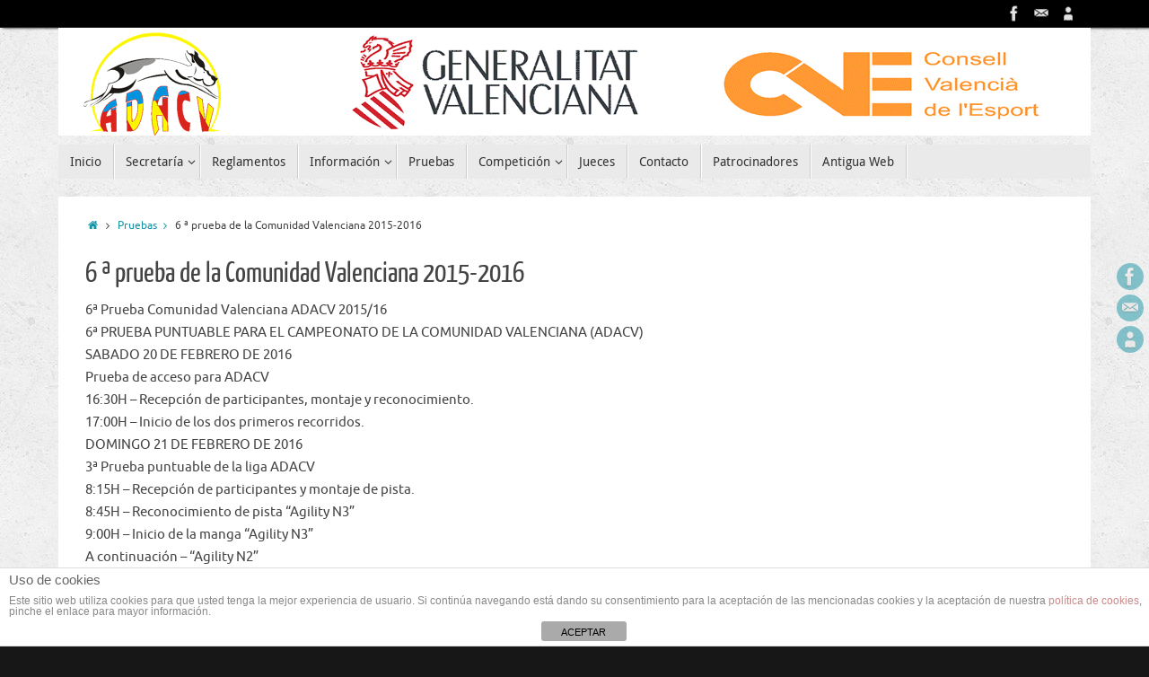

--- FILE ---
content_type: text/html; charset=UTF-8
request_url: https://agilityadacv.es/6-a-prueba-de-la-comunidad-valenciana-2015-2016/
body_size: 8531
content:
<!DOCTYPE html>
<html lang="es">
<head>
<title>6 ª prueba de la Comunidad Valenciana 2015-2016 &#8211; ADACV</title>
<meta name="viewport" content="width=device-width, user-scalable=no, initial-scale=1.0, minimum-scale=1.0, maximum-scale=1.0">
<meta http-equiv="Content-Type" content="text/html; charset=UTF-8" />
<link rel="profile" href="http://gmpg.org/xfn/11" />
<link rel="pingback" href="https://agilityadacv.es/xmlrpc.php" />
<link rel='dns-prefetch' href='//s.w.org' />
<link rel="alternate" type="application/rss+xml" title="ADACV &raquo; Feed" href="https://agilityadacv.es/feed/" />
<link rel="alternate" type="application/rss+xml" title="ADACV &raquo; RSS de los comentarios" href="https://agilityadacv.es/comments/feed/" />
<link rel="alternate" type="application/rss+xml" title="ADACV &raquo; 6 ª prueba de la Comunidad Valenciana 2015-2016 RSS de los comentarios" href="https://agilityadacv.es/6-a-prueba-de-la-comunidad-valenciana-2015-2016/feed/" />
		<script type="text/javascript">
			window._wpemojiSettings = {"baseUrl":"https:\/\/s.w.org\/images\/core\/emoji\/11\/72x72\/","ext":".png","svgUrl":"https:\/\/s.w.org\/images\/core\/emoji\/11\/svg\/","svgExt":".svg","source":{"concatemoji":"https:\/\/agilityadacv.es\/wp-includes\/js\/wp-emoji-release.min.js?ver=4.9.26"}};
			!function(e,a,t){var n,r,o,i=a.createElement("canvas"),p=i.getContext&&i.getContext("2d");function s(e,t){var a=String.fromCharCode;p.clearRect(0,0,i.width,i.height),p.fillText(a.apply(this,e),0,0);e=i.toDataURL();return p.clearRect(0,0,i.width,i.height),p.fillText(a.apply(this,t),0,0),e===i.toDataURL()}function c(e){var t=a.createElement("script");t.src=e,t.defer=t.type="text/javascript",a.getElementsByTagName("head")[0].appendChild(t)}for(o=Array("flag","emoji"),t.supports={everything:!0,everythingExceptFlag:!0},r=0;r<o.length;r++)t.supports[o[r]]=function(e){if(!p||!p.fillText)return!1;switch(p.textBaseline="top",p.font="600 32px Arial",e){case"flag":return s([55356,56826,55356,56819],[55356,56826,8203,55356,56819])?!1:!s([55356,57332,56128,56423,56128,56418,56128,56421,56128,56430,56128,56423,56128,56447],[55356,57332,8203,56128,56423,8203,56128,56418,8203,56128,56421,8203,56128,56430,8203,56128,56423,8203,56128,56447]);case"emoji":return!s([55358,56760,9792,65039],[55358,56760,8203,9792,65039])}return!1}(o[r]),t.supports.everything=t.supports.everything&&t.supports[o[r]],"flag"!==o[r]&&(t.supports.everythingExceptFlag=t.supports.everythingExceptFlag&&t.supports[o[r]]);t.supports.everythingExceptFlag=t.supports.everythingExceptFlag&&!t.supports.flag,t.DOMReady=!1,t.readyCallback=function(){t.DOMReady=!0},t.supports.everything||(n=function(){t.readyCallback()},a.addEventListener?(a.addEventListener("DOMContentLoaded",n,!1),e.addEventListener("load",n,!1)):(e.attachEvent("onload",n),a.attachEvent("onreadystatechange",function(){"complete"===a.readyState&&t.readyCallback()})),(n=t.source||{}).concatemoji?c(n.concatemoji):n.wpemoji&&n.twemoji&&(c(n.twemoji),c(n.wpemoji)))}(window,document,window._wpemojiSettings);
		</script>
		<style type="text/css">
img.wp-smiley,
img.emoji {
	display: inline !important;
	border: none !important;
	box-shadow: none !important;
	height: 1em !important;
	width: 1em !important;
	margin: 0 .07em !important;
	vertical-align: -0.1em !important;
	background: none !important;
	padding: 0 !important;
}
</style>
<link rel='stylesheet' id='front-estilos-css'  href='https://agilityadacv.es/wp-content/plugins/asesor-cookies-para-la-ley-en-espana/html/front/estilos.css?ver=4.9.26' type='text/css' media='all' />
<link rel='stylesheet' id='ccchildpagescss-css'  href='https://agilityadacv.es/wp-content/plugins/cc-child-pages/includes/css/styles.css?ver=1.36' type='text/css' media='all' />
<link rel='stylesheet' id='ccchildpagesskincss-css'  href='https://agilityadacv.es/wp-content/plugins/cc-child-pages/includes/css/skins.css?ver=1.36' type='text/css' media='all' />
<!--[if lt IE 8]>
<link rel='stylesheet' id='ccchildpagesiecss-css'  href='https://agilityadacv.es/wp-content/plugins/cc-child-pages/includes/css/styles.ie.css?ver=1.36' type='text/css' media='all' />
<![endif]-->
<link rel='stylesheet' id='contact-form-7-css'  href='https://agilityadacv.es/wp-content/plugins/contact-form-7/includes/css/styles.css?ver=5.0.4' type='text/css' media='all' />
<link rel='stylesheet' id='tempera-fonts-css'  href='https://agilityadacv.es/wp-content/themes/tempera/fonts/fontfaces.css?ver=4.9.26' type='text/css' media='all' />
<link rel='stylesheet' id='tempera-style-css'  href='https://agilityadacv.es/wp-content/themes/tempera/style.css?ver=4.9.26' type='text/css' media='all' />
<script type='text/javascript' src='https://agilityadacv.es/wp-includes/js/jquery/jquery.js?ver=1.12.4'></script>
<script type='text/javascript' src='https://agilityadacv.es/wp-includes/js/jquery/jquery-migrate.min.js?ver=1.4.1'></script>
<script type='text/javascript'>
/* <![CDATA[ */
var cdp_cookies_info = {"url_plugin":"https:\/\/agilityadacv.es\/wp-content\/plugins\/asesor-cookies-para-la-ley-en-espana\/plugin.php","url_admin_ajax":"https:\/\/agilityadacv.es\/wp-admin\/admin-ajax.php"};
/* ]]> */
</script>
<script type='text/javascript' src='https://agilityadacv.es/wp-content/plugins/asesor-cookies-para-la-ley-en-espana/html/front/principal.js?ver=4.9.26'></script>
<script type='text/javascript' src='https://agilityadacv.es/wp-content/themes/tempera/js/frontend.js?ver=4.9.26'></script>
<link rel='https://api.w.org/' href='https://agilityadacv.es/wp-json/' />
<link rel='prev' title='5ª Prueba Comunidad Valenciana ADACV 2015/16' href='https://agilityadacv.es/5a-prueba-comunidad-valenciana-adacv-201516/' />
<link rel='next' title='7ª Prueba Comunidad Valenciana ADACV 2015/16' href='https://agilityadacv.es/7a-prueba-comunidad-valenciana-adacv-201516/' />
<meta name="generator" content="WordPress 4.9.26" />
<link rel="canonical" href="https://agilityadacv.es/6-a-prueba-de-la-comunidad-valenciana-2015-2016/" />
<link rel='shortlink' href='https://agilityadacv.es/?p=429' />
<link rel="alternate" type="application/json+oembed" href="https://agilityadacv.es/wp-json/oembed/1.0/embed?url=https%3A%2F%2Fagilityadacv.es%2F6-a-prueba-de-la-comunidad-valenciana-2015-2016%2F" />
<link rel="alternate" type="text/xml+oembed" href="https://agilityadacv.es/wp-json/oembed/1.0/embed?url=https%3A%2F%2Fagilityadacv.es%2F6-a-prueba-de-la-comunidad-valenciana-2015-2016%2F&#038;format=xml" />
<script type="text/javascript">
(function(url){
	if(/(?:Chrome\/26\.0\.1410\.63 Safari\/537\.31|WordfenceTestMonBot)/.test(navigator.userAgent)){ return; }
	var addEvent = function(evt, handler) {
		if (window.addEventListener) {
			document.addEventListener(evt, handler, false);
		} else if (window.attachEvent) {
			document.attachEvent('on' + evt, handler);
		}
	};
	var removeEvent = function(evt, handler) {
		if (window.removeEventListener) {
			document.removeEventListener(evt, handler, false);
		} else if (window.detachEvent) {
			document.detachEvent('on' + evt, handler);
		}
	};
	var evts = 'contextmenu dblclick drag dragend dragenter dragleave dragover dragstart drop keydown keypress keyup mousedown mousemove mouseout mouseover mouseup mousewheel scroll'.split(' ');
	var logHuman = function() {
		if (window.wfLogHumanRan) { return; }
		window.wfLogHumanRan = true;
		var wfscr = document.createElement('script');
		wfscr.type = 'text/javascript';
		wfscr.async = true;
		wfscr.src = url + '&r=' + Math.random();
		(document.getElementsByTagName('head')[0]||document.getElementsByTagName('body')[0]).appendChild(wfscr);
		for (var i = 0; i < evts.length; i++) {
			removeEvent(evts[i], logHuman);
		}
	};
	for (var i = 0; i < evts.length; i++) {
		addEvent(evts[i], logHuman);
	}
})('//agilityadacv.es/?wordfence_lh=1&hid=A8CB1FF0EA0CABDC4FC52CAC5566F3B8');
</script><style type="text/css" id="custom-background-css">
body.custom-background { background-image: url("https://agilityadacv.es/wp-content/uploads/2015/04/concrete_seamless.png"); background-position: left top; background-size: auto; background-repeat: repeat; background-attachment: scroll; }
</style>
<style type="text/css"> #header, #main, #topbar-inner { max-width: 1150px; } #container.one-column { } #container.two-columns-right #secondary { width:250px; float:right; } #container.two-columns-right #content { width:810px; float:left; } /*fallback*/ #container.two-columns-right #content { width:calc(100% - 280px); float:left; } #container.two-columns-left #primary { width:250px; float:left; } #container.two-columns-left #content { width:810px; float:right; } /*fallback*/ #container.two-columns-left #content { width:-moz-calc(100% - 280px); float:right; width:-webkit-calc(100% - 280px); width:calc(100% - 280px); } #container.three-columns-right .sidey { width:125px; float:left; } #container.three-columns-right #primary { margin-left:30px; margin-right:30px; } #container.three-columns-right #content { width:780px; float:left; } /*fallback*/ #container.three-columns-right #content { width:-moz-calc(100% - 310px); float:left; width:-webkit-calc(100% - 310px); width:calc(100% - 310px);} #container.three-columns-left .sidey { width:125px; float:left; } #container.three-columns-left #secondary {margin-left:30px; margin-right:30px; } #container.three-columns-left #content { width:780px; float:right;} /*fallback*/ #container.three-columns-left #content { width:-moz-calc(100% - 310px); float:right; width:-webkit-calc(100% - 310px); width:calc(100% - 310px); } #container.three-columns-sided .sidey { width:125px; float:left; } #container.three-columns-sided #secondary { float:right; } #container.three-columns-sided #content { width:780px; float:right; /*fallback*/ width:-moz-calc(100% - 310px); float:right; width:-webkit-calc(100% - 310px); float:right; width:calc(100% - 310px); float:right; margin: 0 155px 0 -1090px; } body { font-family: Ubuntu; } #content h1.entry-title a, #content h2.entry-title a, #content h1.entry-title , #content h2.entry-title { font-family: Yanone Kaffeesatz Regular; } .widget-title, .widget-title a { line-height: normal; font-family: Open Sans Light; } .entry-content h1, .entry-content h2, .entry-content h3, .entry-content h4, .entry-content h5, .entry-content h6, #comments #reply-title, .nivo-caption h2, #front-text1 h1, #front-text2 h1, .column-header-image { font-family: Open Sans Light; } #site-title span a { font-family: Yanone Kaffeesatz Regular; } #access ul li a, #access ul li a span { font-family: Droid Sans; } body { color: #444444; background-color: #171717 } a { color: #1693A5; } a:hover,.entry-meta span a:hover, .comments-link a:hover { color: #D6341D; } #header { background-color: ; } #site-title span a { color:#1693A5; } #site-description { color:#999999; } .socials a { background-color: #1693A5; } .socials-hover { background-color: #D6341D; } /* Main menu top level */ #access a, #nav-toggle span { color: #333333; } #access, #nav-toggle {background-color: #EAEAEA; } #access > .menu > ul > li > a > span { border-color: #cccccc; -moz-box-shadow: 1px 0 0 #ffffff; -webkit-box-shadow: 1px 0 0 #ffffff; box-shadow: 1px 0 0 #ffffff; } #access a:hover {background-color: #f7f7f7; } #access ul li.current_page_item > a, #access ul li.current-menu-item > a, #access ul li.current_page_ancestor > a, #access ul li.current-menu-ancestor > a { background-color: #f7f7f7; } /* Main menu Submenus */ #access > .menu > ul > li > ul:before {border-bottom-color:#2D2D2D;} #access ul ul ul:before { border-right-color:#2D2D2D;} #access ul ul li { background-color:#2D2D2D; border-top-color:#3b3b3b; border-bottom-color:#222222} #access ul ul li a{color:#BBBBBB} #access ul ul li a:hover{background:#3b3b3b} #access ul ul li.current_page_item > a, #access ul ul li.current-menu-item > a, #access ul ul li.current_page_ancestor > a, #access ul ul li.current-menu-ancestor > a { background-color:#3b3b3b; } #topbar { background-color: #000000;border-bottom-color:#282828; box-shadow:3px 0 3px #000000; } .topmenu ul li a { color: #CCCCCC; } .topmenu ul li a:hover { color: #EEEEEE; border-bottom-color: #1693A5; } #main { background-color: #FFFFFF; } #author-info, #entry-author-info, .page-title { border-color: #1693A5; background: #F7F7F7; } #entry-author-info #author-avatar, #author-info #author-avatar { border-color: #EEEEEE; } .sidey .widget-container { color: #333333; background-color: ; } .sidey .widget-title { color: #666666; background-color: #F7F7F7;border-color:#cfcfcf;} .sidey .widget-container a {color:;} .sidey .widget-container a:hover {color:;} .entry-content h1, .entry-content h2, .entry-content h3, .entry-content h4, .entry-content h5, .entry-content h6 { color: #444444; } .sticky .entry-header {border-color:#1693A5 } .entry-title, .entry-title a { color: #444444; } .entry-title a:hover { color: #000000; } #content h3.entry-format { color: #333333; background-color: #EAEAEA; } #footer { color: #AAAAAA; background-color: ; } #footer2 { color: #AAAAAA; background-color: #F7F7F7; } #footer a { color: ; } #footer a:hover { color: ; } #footer2 a, .footermenu ul li:after { color: ; } #footer2 a:hover { color: ; } #footer .widget-container { color: #333333; background-color: ; } #footer .widget-title { color: #666666; background-color: #F7F7F7;border-color:#cfcfcf } a.continue-reading-link, #cryout_ajax_more_trigger { color:#333333 !important; background:#EAEAEA; border-bottom-color:#1693A5; } a.continue-reading-link:after { background-color:#D6341D; } a.continue-reading-link i.icon-right-dir {color:#1693A5} a.continue-reading-link:hover i.icon-right-dir {color:#D6341D} .page-link a, .page-link > span > em {border-color:#CCCCCC} .columnmore a {background:#D6341D;color:#F7F7F7} .columnmore a:hover {background:#1693A5;} .file, .button, #respond .form-submit input#submit, input[type=submit], input[type=reset] { background-color: #FFFFFF; border-color: #CCCCCC; box-shadow: 0 -10px 10px 0 #F7F7F7 inset; } .file:hover, .button:hover, #respond .form-submit input#submit:hover { background-color: #F7F7F7; } .entry-content tr th, .entry-content thead th { color: #444444; } .entry-content fieldset, #content tr td,#content tr th, #content thead th { border-color: #CCCCCC; } #content tr.even td { background-color: #F7F7F7 !important; } hr { background-color: #CCCCCC; } input[type="text"], input[type="password"], input[type="email"], input[type="file"], textarea, select, input[type="color"],input[type="date"],input[type="datetime"],input[type="datetime-local"],input[type="month"],input[type="number"],input[type="range"], input[type="search"],input[type="tel"],input[type="time"],input[type="url"],input[type="week"] { background-color: #F7F7F7; border-color: #CCCCCC #EEEEEE #EEEEEE #CCCCCC; color: #444444; } input[type="submit"], input[type="reset"] { color: #444444; background-color: #FFFFFF; border-color: #CCCCCC; box-shadow: 0 -10px 10px 0 #F7F7F7 inset; } input[type="text"]:hover, input[type="password"]:hover, input[type="email"]:hover, textarea:hover, input[type="color"]:hover, input[type="date"]:hover, input[type="datetime"]:hover, input[type="datetime-local"]:hover, input[type="month"]:hover, input[type="number"]:hover, input[type="range"]:hover, input[type="search"]:hover, input[type="tel"]:hover, input[type="time"]:hover, input[type="url"]:hover, input[type="week"]:hover { background-color: rgba(247,247,247,0.4); } .entry-content code { border-color: #CCCCCC; border-bottom-color:#1693A5;} .entry-content pre { border-color: #CCCCCC; background-color:#F7F7F7;} .entry-content blockquote { border-color: #EEEEEE; } abbr, acronym { border-color: #444444; } .comment-meta a { color: #444444; } #respond .form-allowed-tags { color: #999999; } .reply a{ background-color: #F7F7F7; border-color: #EEEEEE; } .reply a:hover { background-color: #EAEAEA;color: #1693A5; } .entry-meta .icon-metas:before {color:#CCCCCC;} .entry-meta span a, .comments-link a {color:#666666;} .entry-meta span a:hover, .comments-link a:hover {color:;} .nav-next a:hover {} .nav-previous a:hover { } .pagination { border-color:#ededed;} .pagination span, .pagination a { background:#F7F7F7; border-left-color:#dddddd; border-right-color:#ffffff; } .pagination a:hover { background: #ffffff; } #searchform input[type="text"] {color:#999999;} .caption-accented .wp-caption { background-color:rgba(22,147,165,0.8); color:#FFFFFF} .tempera-image-one .entry-content img[class*='align'],.tempera-image-one .entry-summary img[class*='align'], .tempera-image-two .entry-content img[class*='align'],.tempera-image-two .entry-summary img[class*='align'] { border-color:#1693A5;} #content p, #content ul, #content ol, #content, #frontpage blockquote { text-align:Default ; } #content p, #content ul, #content ol, .sidey, .sidey a, table, table td { font-size:15px; word-spacing:Default; letter-spacing:Default; } #content p, #content ul, #content ol, .sidey, .sidey a { line-height:1.7em; } #bg_image {display:block;margin:0 auto;} #content h1.entry-title, #content h2.entry-title { font-size:32px ;} .widget-title, .widget-title a { font-size:18px ;} #content .entry-content h1 { font-size: 38px;} #content .entry-content h2 { font-size: 34px;} #content .entry-content h3 { font-size: 29px;} #content .entry-content h4 { font-size: 24px;} #content .entry-content h5 { font-size: 19px;} #content .entry-content h6 { font-size: 14px;} #site-title span a { font-size:38px ;} #access ul li a { font-size:14px ;} #access ul ul ul a {font-size:12px;} #respond .form-allowed-tags { display:none;} .nocomments, .nocomments2 {display:none;} .comments-link span { display:none;} #header-container > div { margin:40px 0 0 0px;} #content p, #content ul, #content ol, #content dd, #content pre, #content hr { margin-bottom: 1.0em; } #nav-toggle { text-align: left; } #toTop {background:#FFFFFF;margin-left:1300px;} #toTop:hover .icon-back2top:before {color:#D6341D;} #main {margin-top:20px; } #forbottom {margin-left: 30px; margin-right: 30px;} #header-widget-area { width: 33%; } #branding { height:120px; } </style> 
<style type="text/css">/* Tempera Custom CSS */</style>
<link rel='stylesheet' id='tempera_style_mobile'  href='https://agilityadacv.es/wp-content/themes/tempera/styles/style-mobile.css' type='text/css' media='all' /><script type="text/javascript">var cryout_global_content_width = 900;var cryout_toTop_offset = 1150;</script>
<!-- BEGIN ExactMetrics v5.3.5 Universal Analytics - https://exactmetrics.com/ -->
<script>
(function(i,s,o,g,r,a,m){i['GoogleAnalyticsObject']=r;i[r]=i[r]||function(){
	(i[r].q=i[r].q||[]).push(arguments)},i[r].l=1*new Date();a=s.createElement(o),
	m=s.getElementsByTagName(o)[0];a.async=1;a.src=g;m.parentNode.insertBefore(a,m)
})(window,document,'script','https://www.google-analytics.com/analytics.js','ga');
  ga('create', 'UA-62555553-1', 'auto');
  ga('send', 'pageview');
</script>
<!-- END ExactMetrics Universal Analytics -->
<!--[if lt IE 9]>
<script>
document.createElement('header');
document.createElement('nav');
document.createElement('section');
document.createElement('article');
document.createElement('aside');
document.createElement('footer');
</script>
<![endif]-->
<script type="text/javascript">
function makeDoubleDelegate(function1, function2) {
	/* concatenate functions */
    return function() { if (function1) function1(); if (function2) function2(); }
}

function tempera_onload() {
    /* Add responsive videos */
    jQuery(".entry-content").fitVids();
	}; // tempera_onload

jQuery(document).ready(function(){
	/* enable mobile menu handle */
	tempera_mobilemenu_init();
});

// make sure not to lose previous onload events
window.onload = makeDoubleDelegate(window.onload, tempera_onload );
</script>
</head>
<body class="post-template-default single single-post postid-429 single-format-standard custom-background tempera-image-one caption-dark">


<div id="wrapper" class="hfeed">
<div id="topbar" ><div id="topbar-inner"> <div class="socials" id="sheader">
			<a  target="_blank"  rel="nofollow" href="https://www.facebook.com/pages/ADACV/226332280728629"
			class="socialicons social-Facebook" title="Facebook">
				<img alt="Facebook" src="https://agilityadacv.es/wp-content/themes/tempera/images/socials/Facebook.png" />
			</a>
			<a  rel="nofollow" href="mailto:secretariaadacv@gmail.com"
			class="socialicons social-Mail" title="Mail">
				<img alt="Mail" src="https://agilityadacv.es/wp-content/themes/tempera/images/socials/Mail.png" />
			</a>
			<a  target="_blank"  rel="nofollow" href="http://agilityadacv.es/wp-login"
			class="socialicons social-AboutMe" title="Login">
				<img alt="AboutMe" src="https://agilityadacv.es/wp-content/themes/tempera/images/socials/AboutMe.png" />
			</a></div> </div></div>
<div class="socials" id="srights">
			<a  target="_blank"  rel="nofollow" href="https://www.facebook.com/pages/ADACV/226332280728629"
			class="socialicons social-Facebook" title="Facebook">
				<img alt="Facebook" src="https://agilityadacv.es/wp-content/themes/tempera/images/socials/Facebook.png" />
			</a>
			<a  rel="nofollow" href="mailto:secretariaadacv@gmail.com"
			class="socialicons social-Mail" title="Mail">
				<img alt="Mail" src="https://agilityadacv.es/wp-content/themes/tempera/images/socials/Mail.png" />
			</a>
			<a  target="_blank"  rel="nofollow" href="http://agilityadacv.es/wp-login"
			class="socialicons social-AboutMe" title="Login">
				<img alt="AboutMe" src="https://agilityadacv.es/wp-content/themes/tempera/images/socials/AboutMe.png" />
			</a></div>
<div id="header-full">
	<header id="header">
		<div id="masthead">
			<div id="branding" role="banner" >
				<img id="bg_image" alt="" title="" src="https://agilityadacv.es/wp-content/uploads/2015/04/cabecera5.png"  /><div id="header-container">
</div>								<div style="clear:both;"></div>
			</div><!-- #branding -->
			<a id="nav-toggle"><span>&nbsp;</span></a>
			<nav id="access" role="navigation">
				<div class="skip-link screen-reader-text"><a href="#content" title="Saltear al contenido">Saltear al contenido</a></div>
<div class="menu"><ul id="prime_nav" class="menu"><li id="menu-item-39" class="menu-item menu-item-type-custom menu-item-object-custom menu-item-home menu-item-39"><a href="http://agilityadacv.es/"><span>Inicio</span></a></li>
<li id="menu-item-61" class="menu-item menu-item-type-post_type menu-item-object-page menu-item-has-children menu-item-61"><a href="https://agilityadacv.es/secretaria/"><span>Secretaría</span></a>
<ul class="sub-menu">
	<li id="menu-item-82" class="menu-item menu-item-type-post_type menu-item-object-page menu-item-82"><a href="https://agilityadacv.es/secretaria/junta-directiva/"><span>Junta Directiva</span></a></li>
	<li id="menu-item-623" class="menu-item menu-item-type-post_type menu-item-object-page menu-item-623"><a href="https://agilityadacv.es/secretaria/elecciones-junta-directiva/"><span>Elecciones Junta Directiva</span></a></li>
	<li id="menu-item-69" class="menu-item menu-item-type-post_type menu-item-object-page menu-item-69"><a href="https://agilityadacv.es/secretaria/clubes/"><span>Clubes</span></a></li>
	<li id="menu-item-161" class="menu-item menu-item-type-post_type menu-item-object-page menu-item-161"><a href="https://agilityadacv.es/secretaria/impresos-de-solicitudes/"><span>Impresos de Solicitudes</span></a></li>
</ul>
</li>
<li id="menu-item-106" class="menu-item menu-item-type-post_type menu-item-object-page menu-item-106"><a href="https://agilityadacv.es/reglamentos/"><span>Reglamentos</span></a></li>
<li id="menu-item-37" class="menu-item menu-item-type-post_type menu-item-object-page menu-item-has-children menu-item-37"><a href="https://agilityadacv.es/informacion/"><span>Información</span></a>
<ul class="sub-menu">
	<li id="menu-item-14" class="menu-item menu-item-type-post_type menu-item-object-page menu-item-14"><a href="https://agilityadacv.es/informacion/que-es-el-agility/"><span>Qué es el Agility</span></a></li>
	<li id="menu-item-98" class="menu-item menu-item-type-custom menu-item-object-custom menu-item-98"><a href="http://agilityadacv.es/wp-content/uploads/2024/02/Campeonato-ADACV-2024.pdf"><span>Campeonato</span></a></li>
	<li id="menu-item-100" class="menu-item menu-item-type-custom menu-item-object-custom menu-item-100"><a href="http://agilityadacv.es/anteriorweb/fval/PROGRAMA%20PERFORMANCE%20AGEEACV%2009-10.pdf"><span>Performance</span></a></li>
	<li id="menu-item-42" class="menu-item menu-item-type-post_type menu-item-object-page menu-item-42"><a href="https://agilityadacv.es/informacion/enlaces/"><span>Enlaces</span></a></li>
</ul>
</li>
<li id="menu-item-62" class="menu-item menu-item-type-taxonomy menu-item-object-category current-post-ancestor current-menu-parent current-post-parent menu-item-62"><a href="https://agilityadacv.es/category/pruebas/"><span>Pruebas</span></a></li>
<li id="menu-item-57" class="menu-item menu-item-type-post_type menu-item-object-page menu-item-has-children menu-item-57"><a href="https://agilityadacv.es/competicion/"><span>Competición</span></a>
<ul class="sub-menu">
	<li id="menu-item-66" class="menu-item menu-item-type-post_type menu-item-object-page menu-item-66"><a href="https://agilityadacv.es/competicion/clasificaciones/"><span>Clasificaciones</span></a></li>
	<li id="menu-item-93" class="menu-item menu-item-type-post_type menu-item-object-page menu-item-93"><a href="https://agilityadacv.es/competicion/calendarios/"><span>Calendarios</span></a></li>
	<li id="menu-item-545" class="menu-item menu-item-type-custom menu-item-object-custom menu-item-545"><a href="http://worldagilitychampionship.com/"><span>WAC 2017</span></a></li>
</ul>
</li>
<li id="menu-item-59" class="menu-item menu-item-type-post_type menu-item-object-page menu-item-59"><a href="https://agilityadacv.es/jueces/"><span>Jueces</span></a></li>
<li id="menu-item-58" class="menu-item menu-item-type-post_type menu-item-object-page menu-item-58"><a href="https://agilityadacv.es/contacto/"><span>Contacto</span></a></li>
<li id="menu-item-60" class="menu-item menu-item-type-post_type menu-item-object-page menu-item-60"><a href="https://agilityadacv.es/patrocinadores/"><span>Patrocinadores</span></a></li>
<li id="menu-item-63" class="menu-item menu-item-type-custom menu-item-object-custom menu-item-63"><a href="http://agilityadacv.es/anteriorweb/fval/index.htm"><span>Antigua Web</span></a></li>
</ul></div>			</nav><!-- #access -->		
		</div><!-- #masthead -->
	</header><!-- #header -->
</div><!-- #header-full -->

<div style="clear:both;height:0;"> </div>

<div id="main">
		<div id="toTop"><i class="icon-back2top"></i> </div>	<div  id="forbottom" >
		
		<div style="clear:both;"> </div>

		
		<section id="container" class="one-column">
			<div id="content" role="main">
			<div class="breadcrumbs"><a href="https://agilityadacv.es"><i class="icon-homebread"></i></a><i class='icon-angle-right'></i> <a href="https://agilityadacv.es/category/pruebas/">Pruebas<i class='icon-angle-right'></i> </a>6 ª prueba de la Comunidad Valenciana 2015-2016</div>			

				<div id="post-429" class="post-429 post type-post status-publish format-standard hentry category-pruebas">
					<h1 class="entry-title">6 ª prueba de la Comunidad Valenciana 2015-2016</h1>
										<div class="entry-meta">
											</div><!-- .entry-meta -->

					<div class="entry-content">
						<p>6ª Prueba Comunidad Valenciana ADACV 2015/16<br />
6ª PRUEBA PUNTUABLE PARA EL CAMPEONATO DE LA COMUNIDAD VALENCIANA (ADACV)<br />
SABADO 20 DE FEBRERO DE 2016<br />
Prueba de acceso para ADACV<br />
16:30H – Recepción de participantes, montaje y reconocimiento.<br />
17:00H – Inicio de los dos primeros recorridos.<br />
DOMINGO 21 DE FEBRERO DE 2016<br />
3ª Prueba puntuable de la liga ADACV<br />
8:15H – Recepción de participantes y montaje de pista.<br />
8:45H – Reconocimiento de pista “Agility N3”<br />
9:00H – Inicio de la manga “Agility N3”<br />
A continuación – “Agility N2”<br />
“Jumping N3”<br />
“Jumping N2”<br />
JUEZ: D. Francisco Alegre<br />
INSCRIPCIONES: info@agilitytorrent.com<br />
CIERRE DE INSCRIPCIONES: Martes, 16 de Febrero de 2016.<br />
LUGAR: Instalaciones de AGILITY GODAYLA (Torrent).<br />
-DISPONDREMOS DE SERVICIO DE BAR<br />
-LOS BOCADILLOS SERÁN BAJO ENCARGO A ELEGIR ENTRE:<br />
TORTILLA PATATAS, EMBUTIDO O VEGETAL<br />
BOCADILLO = 3€<br />
BOCADILLO + BEBIDA = 4€</p>
											</div><!-- .entry-content -->


					<footer class="entry-meta">
																	</footer><!-- .entry-meta -->
				</div><!-- #post-## -->

				<div id="nav-below" class="navigation">
					<div class="nav-previous"><a href="https://agilityadacv.es/5a-prueba-comunidad-valenciana-adacv-201516/" rel="prev"><i class="meta-nav-prev"></i> 5ª Prueba Comunidad Valenciana ADACV 2015/16</a></div>
					<div class="nav-next"><a href="https://agilityadacv.es/7a-prueba-comunidad-valenciana-adacv-201516/" rel="next">7ª Prueba Comunidad Valenciana ADACV 2015/16 <i class="meta-nav-next"></i></a></div>
				</div><!-- #nav-below -->

				 <div id="comments" class="hideme">  <p class="nocomments">Los comentarios están cerrados</p> </div><!-- #comments -->


						</div><!-- #content -->
			</section><!-- #container -->

	<div style="clear:both;"></div>
	</div> <!-- #forbottom -->


	<footer id="footer" role="contentinfo">
		<div id="colophon">
		
			
			
		</div><!-- #colophon -->

		<div id="footer2">
		
				<span style="display:block;float:right;text-align:right;padding:5px 20px 5px;text-transform:uppercase;font-size:11px;">
	Impulsado por <a target="_blank" href="http://www.cryoutcreations.eu" title="Tempera Theme by Cryout Creations">Tempera</a> &amp; <a target="_blank" href="http://wordpress.org/"
			title="Plataforma Semántica de Publicación Personal">  WordPress.		</a>
	</span><!-- #site-info -->
				
		</div><!-- #footer2 -->

	</footer><!-- #footer -->

	</div><!-- #main -->
</div><!-- #wrapper -->


<!-- HTML del pié de página -->
<div class="cdp-cookies-alerta  cdp-solapa-ocultar cdp-cookies-textos-izq cdp-cookies-tema-blanco">
	<div class="cdp-cookies-texto">
		<h4 style="font-size:15px !important;line-height:15px !important">Uso de cookies</h4><p style="font-size:12px !important;line-height:12px !important">Este sitio web utiliza cookies para que usted tenga la mejor experiencia de usuario. Si continúa navegando está dando su consentimiento para la aceptación de las mencionadas cookies y la aceptación de nuestra <a href="http://agilityadacv.es/politica-de-cookies/" style="font-size:12px !important;line-height:12px !important">política de cookies</a>, pinche el enlace para mayor información.</p>
		<a href="javascript:;" class="cdp-cookies-boton-cerrar">ACEPTAR</a> 
	</div>
	<a class="cdp-cookies-solapa">Aviso de cookies</a>
</div>
 <script type='text/javascript'>
/* <![CDATA[ */
var wpcf7 = {"apiSettings":{"root":"https:\/\/agilityadacv.es\/wp-json\/contact-form-7\/v1","namespace":"contact-form-7\/v1"},"recaptcha":{"messages":{"empty":"Por favor, prueba que no eres un robot."}}};
/* ]]> */
</script>
<script type='text/javascript' src='https://agilityadacv.es/wp-content/plugins/contact-form-7/includes/js/scripts.js?ver=5.0.4'></script>
<script type='text/javascript' src='https://agilityadacv.es/wp-content/plugins/better-wp-security/core/modules/wordpress-tweaks/js/blankshield/blankshield.min.js?ver=4108'></script>
<script type='text/javascript' src='https://agilityadacv.es/wp-content/plugins/better-wp-security/core/modules/wordpress-tweaks/js/block-tabnapping.js?ver=4108'></script>
<script type='text/javascript' src='https://agilityadacv.es/wp-includes/js/wp-embed.min.js?ver=4.9.26'></script>

</body>
</html>


--- FILE ---
content_type: text/plain
request_url: https://www.google-analytics.com/j/collect?v=1&_v=j102&a=1338488316&t=pageview&_s=1&dl=https%3A%2F%2Fagilityadacv.es%2F6-a-prueba-de-la-comunidad-valenciana-2015-2016%2F&ul=en-us%40posix&dt=6%20%C2%AA%20prueba%20de%20la%20Comunidad%20Valenciana%202015-2016%20%E2%80%93%20ADACV&sr=1280x720&vp=1280x720&_u=IEBAAEABAAAAACAAI~&jid=947584096&gjid=2057413145&cid=2119470722.1768740815&tid=UA-62555553-1&_gid=1335939945.1768740815&_r=1&_slc=1&z=25124029
body_size: -450
content:
2,cG-WTVVR1EJB1